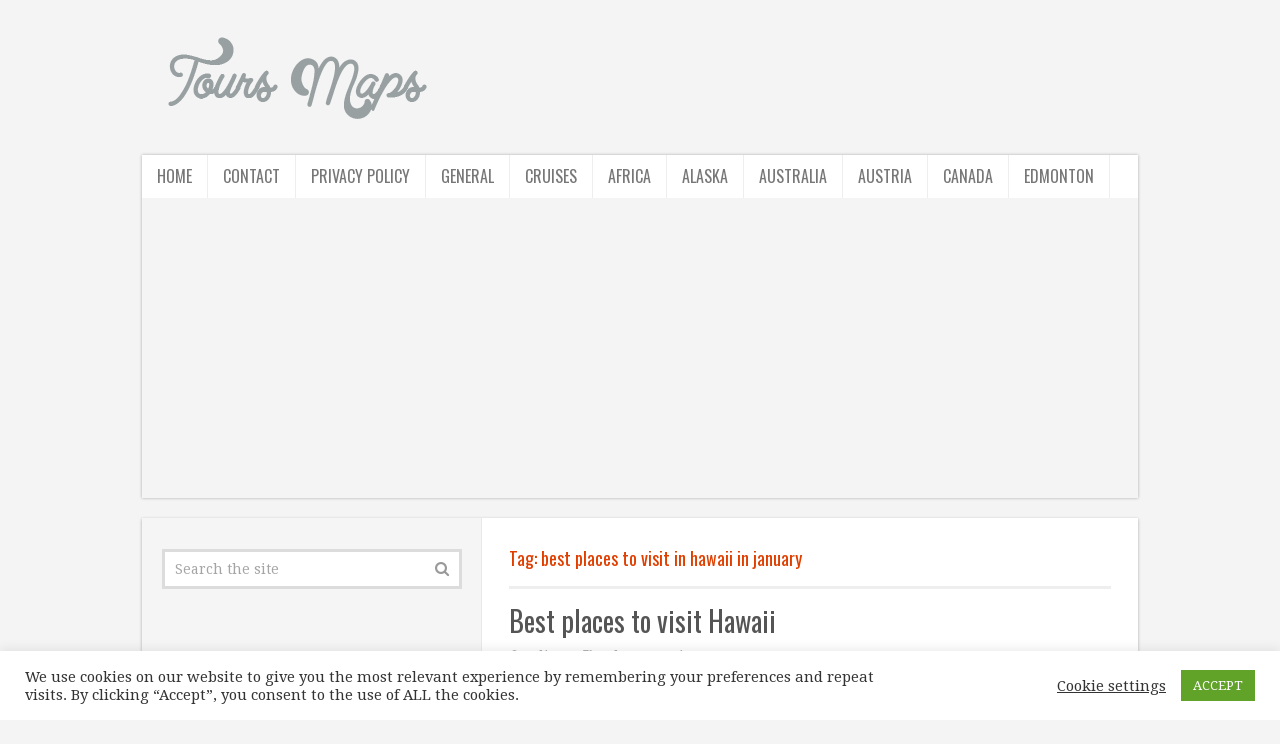

--- FILE ---
content_type: text/html; charset=UTF-8
request_url: http://toursmaps.com/tag/best-places-to-visit-in-hawaii-in-january
body_size: 14127
content:
<!DOCTYPE html>
<html class="no-js" lang="en-US">
<head itemscope itemtype="http://schema.org/WebSite">
<meta charset="UTF-8">
<!-- Always force latest IE rendering engine (even in intranet) & Chrome Frame -->
<!--[if IE ]>
<meta http-equiv="X-UA-Compatible" content="IE=edge,chrome=1">
<![endif]-->
<link rel="profile" href="http://gmpg.org/xfn/11" />
<meta name="viewport" content="width=device-width, initial-scale=1">
<meta name="apple-mobile-web-app-capable" content="yes">
<meta name="apple-mobile-web-app-status-bar-style" content="black">
<meta itemprop="name" content="ToursMaps.com ®" />
<meta itemprop="url" content="http://toursmaps.com" />
<link rel="pingback" href="http://toursmaps.com/xmlrpc.php" />
<meta name='robots' content='index, follow, max-image-preview:large, max-snippet:-1, max-video-preview:-1' />
<script type="text/javascript">document.documentElement.className = document.documentElement.className.replace( /\bno-js\b/,'js' );</script><meta property="og:title" content="ToursMaps.com ®"/>
<meta property="og:description" content=""/>
<meta property="og:image" content="http://toursmaps.com/wp-content/uploads/2016/07/maui_tropical_plantation-2.jpg"/>
<meta property="og:image:width" content="617"/>
<meta property="og:image:height" content="467"/>
<meta name="twitter:card" content="summary">
<meta name="twitter:title" content="ToursMaps.com ®"/>
<meta name="twitter:description" content=""/>
<meta name="twitter:image" content="http://toursmaps.com/wp-content/uploads/2016/07/maui_tropical_plantation-2.jpg"/>
<!-- This site is optimized with the Yoast SEO plugin v19.6 - https://yoast.com/wordpress/plugins/seo/ -->
<title>best places to visit in hawaii in january Archives - ToursMaps.com ®</title>
<link rel="canonical" href="http://toursmaps.com/tag/best-places-to-visit-in-hawaii-in-january" />
<meta property="og:locale" content="en_US" />
<meta property="og:type" content="article" />
<meta property="og:url" content="http://toursmaps.com/tag/best-places-to-visit-in-hawaii-in-january" />
<meta property="og:site_name" content="ToursMaps.com ®" />
<script type="application/ld+json" class="yoast-schema-graph">{"@context":"https://schema.org","@graph":[{"@type":"CollectionPage","@id":"http://toursmaps.com/tag/best-places-to-visit-in-hawaii-in-january","url":"http://toursmaps.com/tag/best-places-to-visit-in-hawaii-in-january","name":"best places to visit in hawaii in january Archives - ToursMaps.com ®","isPartOf":{"@id":"http://toursmaps.com/#website"},"primaryImageOfPage":{"@id":"http://toursmaps.com/tag/best-places-to-visit-in-hawaii-in-january#primaryimage"},"image":{"@id":"http://toursmaps.com/tag/best-places-to-visit-in-hawaii-in-january#primaryimage"},"thumbnailUrl":"http://toursmaps.com/wp-content/uploads/2016/07/maui_tropical_plantation-2.jpg","breadcrumb":{"@id":"http://toursmaps.com/tag/best-places-to-visit-in-hawaii-in-january#breadcrumb"},"inLanguage":"en-US"},{"@type":"ImageObject","inLanguage":"en-US","@id":"http://toursmaps.com/tag/best-places-to-visit-in-hawaii-in-january#primaryimage","url":"http://toursmaps.com/wp-content/uploads/2016/07/maui_tropical_plantation-2.jpg","contentUrl":"http://toursmaps.com/wp-content/uploads/2016/07/maui_tropical_plantation-2.jpg","width":617,"height":467,"caption":"What to visit in Maui | Best places to travel"},{"@type":"BreadcrumbList","@id":"http://toursmaps.com/tag/best-places-to-visit-in-hawaii-in-january#breadcrumb","itemListElement":[{"@type":"ListItem","position":1,"name":"Home","item":"http://toursmaps.com/"},{"@type":"ListItem","position":2,"name":"best places to visit in hawaii in january"}]},{"@type":"WebSite","@id":"http://toursmaps.com/#website","url":"http://toursmaps.com/","name":"ToursMaps.com ®","description":"","potentialAction":[{"@type":"SearchAction","target":{"@type":"EntryPoint","urlTemplate":"http://toursmaps.com/?s={search_term_string}"},"query-input":"required name=search_term_string"}],"inLanguage":"en-US"}]}</script>
<!-- / Yoast SEO plugin. -->
<link rel="alternate" type="application/rss+xml" title="ToursMaps.com ® &raquo; Feed" href="http://toursmaps.com/feed" />
<link rel="alternate" type="application/rss+xml" title="ToursMaps.com ® &raquo; Comments Feed" href="http://toursmaps.com/comments/feed" />
<link rel="alternate" type="application/rss+xml" title="ToursMaps.com ® &raquo; best places to visit in hawaii in january Tag Feed" href="http://toursmaps.com/tag/best-places-to-visit-in-hawaii-in-january/feed" />
<!-- <link rel='stylesheet' id='wp-block-library-css'  href='http://toursmaps.com/wp-includes/css/dist/block-library/style.min.css' type='text/css' media='all' /> -->
<link rel="stylesheet" type="text/css" href="//toursmaps.com/wp-content/cache/wpfc-minified/g58hge5v/6lbix.css" media="all"/>
<style id='global-styles-inline-css' type='text/css'>
body{--wp--preset--color--black: #000000;--wp--preset--color--cyan-bluish-gray: #abb8c3;--wp--preset--color--white: #ffffff;--wp--preset--color--pale-pink: #f78da7;--wp--preset--color--vivid-red: #cf2e2e;--wp--preset--color--luminous-vivid-orange: #ff6900;--wp--preset--color--luminous-vivid-amber: #fcb900;--wp--preset--color--light-green-cyan: #7bdcb5;--wp--preset--color--vivid-green-cyan: #00d084;--wp--preset--color--pale-cyan-blue: #8ed1fc;--wp--preset--color--vivid-cyan-blue: #0693e3;--wp--preset--color--vivid-purple: #9b51e0;--wp--preset--gradient--vivid-cyan-blue-to-vivid-purple: linear-gradient(135deg,rgba(6,147,227,1) 0%,rgb(155,81,224) 100%);--wp--preset--gradient--light-green-cyan-to-vivid-green-cyan: linear-gradient(135deg,rgb(122,220,180) 0%,rgb(0,208,130) 100%);--wp--preset--gradient--luminous-vivid-amber-to-luminous-vivid-orange: linear-gradient(135deg,rgba(252,185,0,1) 0%,rgba(255,105,0,1) 100%);--wp--preset--gradient--luminous-vivid-orange-to-vivid-red: linear-gradient(135deg,rgba(255,105,0,1) 0%,rgb(207,46,46) 100%);--wp--preset--gradient--very-light-gray-to-cyan-bluish-gray: linear-gradient(135deg,rgb(238,238,238) 0%,rgb(169,184,195) 100%);--wp--preset--gradient--cool-to-warm-spectrum: linear-gradient(135deg,rgb(74,234,220) 0%,rgb(151,120,209) 20%,rgb(207,42,186) 40%,rgb(238,44,130) 60%,rgb(251,105,98) 80%,rgb(254,248,76) 100%);--wp--preset--gradient--blush-light-purple: linear-gradient(135deg,rgb(255,206,236) 0%,rgb(152,150,240) 100%);--wp--preset--gradient--blush-bordeaux: linear-gradient(135deg,rgb(254,205,165) 0%,rgb(254,45,45) 50%,rgb(107,0,62) 100%);--wp--preset--gradient--luminous-dusk: linear-gradient(135deg,rgb(255,203,112) 0%,rgb(199,81,192) 50%,rgb(65,88,208) 100%);--wp--preset--gradient--pale-ocean: linear-gradient(135deg,rgb(255,245,203) 0%,rgb(182,227,212) 50%,rgb(51,167,181) 100%);--wp--preset--gradient--electric-grass: linear-gradient(135deg,rgb(202,248,128) 0%,rgb(113,206,126) 100%);--wp--preset--gradient--midnight: linear-gradient(135deg,rgb(2,3,129) 0%,rgb(40,116,252) 100%);--wp--preset--duotone--dark-grayscale: url('#wp-duotone-dark-grayscale');--wp--preset--duotone--grayscale: url('#wp-duotone-grayscale');--wp--preset--duotone--purple-yellow: url('#wp-duotone-purple-yellow');--wp--preset--duotone--blue-red: url('#wp-duotone-blue-red');--wp--preset--duotone--midnight: url('#wp-duotone-midnight');--wp--preset--duotone--magenta-yellow: url('#wp-duotone-magenta-yellow');--wp--preset--duotone--purple-green: url('#wp-duotone-purple-green');--wp--preset--duotone--blue-orange: url('#wp-duotone-blue-orange');--wp--preset--font-size--small: 13px;--wp--preset--font-size--medium: 20px;--wp--preset--font-size--large: 36px;--wp--preset--font-size--x-large: 42px;}.has-black-color{color: var(--wp--preset--color--black) !important;}.has-cyan-bluish-gray-color{color: var(--wp--preset--color--cyan-bluish-gray) !important;}.has-white-color{color: var(--wp--preset--color--white) !important;}.has-pale-pink-color{color: var(--wp--preset--color--pale-pink) !important;}.has-vivid-red-color{color: var(--wp--preset--color--vivid-red) !important;}.has-luminous-vivid-orange-color{color: var(--wp--preset--color--luminous-vivid-orange) !important;}.has-luminous-vivid-amber-color{color: var(--wp--preset--color--luminous-vivid-amber) !important;}.has-light-green-cyan-color{color: var(--wp--preset--color--light-green-cyan) !important;}.has-vivid-green-cyan-color{color: var(--wp--preset--color--vivid-green-cyan) !important;}.has-pale-cyan-blue-color{color: var(--wp--preset--color--pale-cyan-blue) !important;}.has-vivid-cyan-blue-color{color: var(--wp--preset--color--vivid-cyan-blue) !important;}.has-vivid-purple-color{color: var(--wp--preset--color--vivid-purple) !important;}.has-black-background-color{background-color: var(--wp--preset--color--black) !important;}.has-cyan-bluish-gray-background-color{background-color: var(--wp--preset--color--cyan-bluish-gray) !important;}.has-white-background-color{background-color: var(--wp--preset--color--white) !important;}.has-pale-pink-background-color{background-color: var(--wp--preset--color--pale-pink) !important;}.has-vivid-red-background-color{background-color: var(--wp--preset--color--vivid-red) !important;}.has-luminous-vivid-orange-background-color{background-color: var(--wp--preset--color--luminous-vivid-orange) !important;}.has-luminous-vivid-amber-background-color{background-color: var(--wp--preset--color--luminous-vivid-amber) !important;}.has-light-green-cyan-background-color{background-color: var(--wp--preset--color--light-green-cyan) !important;}.has-vivid-green-cyan-background-color{background-color: var(--wp--preset--color--vivid-green-cyan) !important;}.has-pale-cyan-blue-background-color{background-color: var(--wp--preset--color--pale-cyan-blue) !important;}.has-vivid-cyan-blue-background-color{background-color: var(--wp--preset--color--vivid-cyan-blue) !important;}.has-vivid-purple-background-color{background-color: var(--wp--preset--color--vivid-purple) !important;}.has-black-border-color{border-color: var(--wp--preset--color--black) !important;}.has-cyan-bluish-gray-border-color{border-color: var(--wp--preset--color--cyan-bluish-gray) !important;}.has-white-border-color{border-color: var(--wp--preset--color--white) !important;}.has-pale-pink-border-color{border-color: var(--wp--preset--color--pale-pink) !important;}.has-vivid-red-border-color{border-color: var(--wp--preset--color--vivid-red) !important;}.has-luminous-vivid-orange-border-color{border-color: var(--wp--preset--color--luminous-vivid-orange) !important;}.has-luminous-vivid-amber-border-color{border-color: var(--wp--preset--color--luminous-vivid-amber) !important;}.has-light-green-cyan-border-color{border-color: var(--wp--preset--color--light-green-cyan) !important;}.has-vivid-green-cyan-border-color{border-color: var(--wp--preset--color--vivid-green-cyan) !important;}.has-pale-cyan-blue-border-color{border-color: var(--wp--preset--color--pale-cyan-blue) !important;}.has-vivid-cyan-blue-border-color{border-color: var(--wp--preset--color--vivid-cyan-blue) !important;}.has-vivid-purple-border-color{border-color: var(--wp--preset--color--vivid-purple) !important;}.has-vivid-cyan-blue-to-vivid-purple-gradient-background{background: var(--wp--preset--gradient--vivid-cyan-blue-to-vivid-purple) !important;}.has-light-green-cyan-to-vivid-green-cyan-gradient-background{background: var(--wp--preset--gradient--light-green-cyan-to-vivid-green-cyan) !important;}.has-luminous-vivid-amber-to-luminous-vivid-orange-gradient-background{background: var(--wp--preset--gradient--luminous-vivid-amber-to-luminous-vivid-orange) !important;}.has-luminous-vivid-orange-to-vivid-red-gradient-background{background: var(--wp--preset--gradient--luminous-vivid-orange-to-vivid-red) !important;}.has-very-light-gray-to-cyan-bluish-gray-gradient-background{background: var(--wp--preset--gradient--very-light-gray-to-cyan-bluish-gray) !important;}.has-cool-to-warm-spectrum-gradient-background{background: var(--wp--preset--gradient--cool-to-warm-spectrum) !important;}.has-blush-light-purple-gradient-background{background: var(--wp--preset--gradient--blush-light-purple) !important;}.has-blush-bordeaux-gradient-background{background: var(--wp--preset--gradient--blush-bordeaux) !important;}.has-luminous-dusk-gradient-background{background: var(--wp--preset--gradient--luminous-dusk) !important;}.has-pale-ocean-gradient-background{background: var(--wp--preset--gradient--pale-ocean) !important;}.has-electric-grass-gradient-background{background: var(--wp--preset--gradient--electric-grass) !important;}.has-midnight-gradient-background{background: var(--wp--preset--gradient--midnight) !important;}.has-small-font-size{font-size: var(--wp--preset--font-size--small) !important;}.has-medium-font-size{font-size: var(--wp--preset--font-size--medium) !important;}.has-large-font-size{font-size: var(--wp--preset--font-size--large) !important;}.has-x-large-font-size{font-size: var(--wp--preset--font-size--x-large) !important;}
</style>
<!-- <link rel='stylesheet' id='think-button-style-css'  href='http://toursmaps.com/wp-content/plugins/contact-form-email/css/button.css' type='text/css' media='all' /> -->
<!-- <link rel='stylesheet' id='cookie-law-info-css'  href='http://toursmaps.com/wp-content/plugins/cookie-law-info/public/css/cookie-law-info-public.css' type='text/css' media='all' /> -->
<!-- <link rel='stylesheet' id='cookie-law-info-gdpr-css'  href='http://toursmaps.com/wp-content/plugins/cookie-law-info/public/css/cookie-law-info-gdpr.css' type='text/css' media='all' /> -->
<!-- <link rel='stylesheet' id='math-captcha-frontend-css'  href='http://toursmaps.com/wp-content/plugins/wp-math-captcha/css/frontend.css' type='text/css' media='all' /> -->
<!-- <link rel='stylesheet' id='ppress-frontend-css'  href='http://toursmaps.com/wp-content/plugins/wp-user-avatar/assets/css/frontend.min.css' type='text/css' media='all' /> -->
<!-- <link rel='stylesheet' id='ppress-flatpickr-css'  href='http://toursmaps.com/wp-content/plugins/wp-user-avatar/assets/flatpickr/flatpickr.min.css' type='text/css' media='all' /> -->
<!-- <link rel='stylesheet' id='ppress-select2-css'  href='http://toursmaps.com/wp-content/plugins/wp-user-avatar/assets/select2/select2.min.css' type='text/css' media='all' /> -->
<!-- <link rel='stylesheet' id='ez-icomoon-css'  href='http://toursmaps.com/wp-content/plugins/easy-table-of-contents/vendor/icomoon/style.min.css' type='text/css' media='all' /> -->
<!-- <link rel='stylesheet' id='ez-toc-css'  href='http://toursmaps.com/wp-content/plugins/easy-table-of-contents/assets/css/screen.min.css' type='text/css' media='all' /> -->
<link rel="stylesheet" type="text/css" href="//toursmaps.com/wp-content/cache/wpfc-minified/f3hn42gq/6lbja.css" media="all"/>
<style id='ez-toc-inline-css' type='text/css'>
div#ez-toc-container p.ez-toc-title {font-size: 120%;}div#ez-toc-container p.ez-toc-title {font-weight: 500;}div#ez-toc-container ul li {font-size: 95%;}div#ez-toc-container nav ul ul li ul li {font-size: %!important;}
</style>
<!-- <link rel='stylesheet' id='tablepress-default-css'  href='http://toursmaps.com/wp-content/plugins/tablepress/css/default.min.css' type='text/css' media='all' /> -->
<!-- <link rel='stylesheet' id='truepixel-stylesheet-css'  href='http://toursmaps.com/wp-content/themes/mts_truepixel/style.css' type='text/css' media='all' /> -->
<link rel="stylesheet" type="text/css" href="//toursmaps.com/wp-content/cache/wpfc-minified/du5fpe81/6lbja.css" media="all"/>
<style id='truepixel-stylesheet-inline-css' type='text/css'>
body {background-color:#f4f4f4;background-image:url(http://toursmaps.com/wp-content/themes/mts_truepixel/images/nobg.png);}
.pace .pace-progress, #mobile-menu-wrapper ul li a:hover, .ball-pulse > div { background: #00a8fc; }
.postauthor h5, .copyrights a, .single_post a, .textwidget a, #logo a, .pnavigation2 a, #sidebar a:hover, .copyrights a:hover, #site-footer .widget li a:hover, .related-posts a:hover, .reply a, .title a:hover, .post-info a:hover, .comm, #tabber .inside li a:hover, .readMore a, .readMore a:hover, .fn a, a, a:hover, .sidebar.c-4-12 #wp-calendar a, .latestPost .title a:hover, .owl-prev, .owl-next, .pagination a, .page-numbers { color:#00a8fc; }	
a#pull, #commentform input#submit, .contactform #submit, #move-to-top, #move-to-top:hover, #primary-navigation .navigation ul li:hover > a, #secondary-navigation .navigation ul li:hover > a, .pagination a:hover, .current.page-numbers, .currenttext, .pagination a:hover, .single .pagination a:hover .currenttext, .page-numbers.current, #tabber ul.tabs li a.selected, .pagination .nav-previous a, .pagination .nav-next a, .tagcloud a, .tagcloud a:hover, .widget .wpt_widget_content #tags-tab-content ul li a, .navigation ul .sfHover a, .wpt_widget_content .tab_title.selected a, .mts-subscribe input[type='submit'], #cancel-comment-reply-link, #load-posts a, .widget .wp_review_tab_widget_content .tab_title.selected a, .latestPost-review-wrapper, #wpmm-megamenu .review-total-only, .contact-form input[type='submit'], .widget .wpt_widget_content .tab_title.selected a, .latestPost .review-type-circle.review-total-only, .latestPost .review-type-circle.wp-review-show-total, .woocommerce a.button, .woocommerce-page a.button, .woocommerce button.button, .woocommerce-page button.button, .woocommerce input.button, .woocommerce-page input.button, .woocommerce #respond input#submit, .woocommerce-page #respond input#submit, .woocommerce #content input.button, .woocommerce-page #content input.button, .woocommerce nav.woocommerce-pagination ul li a, .woocommerce-page nav.woocommerce-pagination ul li a, .woocommerce #content nav.woocommerce-pagination ul li a, .woocommerce-page #content nav.woocommerce-pagination ul li a, .woocommerce .bypostauthor:after, #searchsubmit, .woocommerce nav.woocommerce-pagination ul li span.current, .woocommerce-page nav.woocommerce-pagination ul li span.current, .woocommerce #content nav.woocommerce-pagination ul li span.current, .woocommerce-page #content nav.woocommerce-pagination ul li span.current, .woocommerce nav.woocommerce-pagination ul li a:hover, .woocommerce-page nav.woocommerce-pagination ul li a:hover, .woocommerce #content nav.woocommerce-pagination ul li a:hover, .woocommerce-page #content nav.woocommerce-pagination ul li a:hover, .woocommerce nav.woocommerce-pagination ul li a:focus, .woocommerce-page nav.woocommerce-pagination ul li a:focus, .woocommerce #content nav.woocommerce-pagination ul li a:focus, .woocommerce-page #content nav.woocommerce-pagination ul li a:focus, .woocommerce a.button, .woocommerce-page a.button, .woocommerce button.button, .woocommerce-page button.button, .woocommerce input.button, .woocommerce-page input.button, .woocommerce #respond input#submit, .woocommerce-page #respond input#submit, .woocommerce #content input.button, .woocommerce-page #content input.button { background-color:#00a8fc; color: #fff!important; }
#primary-navigation .navigation ul .current-menu-item > a, #secondary-navigation .navigation ul .current-menu-item > a { background-color:#00a8fc !important; color: #fff!important; }
#primary-navigation, #primary-navigation .navigation ul ul li{ background-color:#dddddd}
.copyrights { border-color:#00a8fc; background-color: #96a1aa}
.article { float: right;} .rtl .article { float: left;}
.sidebar.c-4-12 { float: left; border-right: 1px solid #E8E8E8; border-left: 0; } .rtl .sidebar.c-4-12 { float: right; border-left: 1px solid #E8E8E8; border-right: 0; } .article:after { left: -1px; right: auto; } .rtl .article:after { right: -1px; left: auto; }
.bypostauthor { background: #FAFAFA; }
.bypostauthor:after { content: "Author"; position: absolute; right: -1px; top: -1px; padding: 1px 10px; background: #818181; color: #FFF; } .rtl .bypostauthor:after {right: auto; left: -1px;}
</style>
<!-- <link rel='stylesheet' id='fontawesome-css'  href='http://toursmaps.com/wp-content/themes/mts_truepixel/css/font-awesome.min.css' type='text/css' media='all' /> -->
<!-- <link rel='stylesheet' id='responsive-css'  href='http://toursmaps.com/wp-content/themes/mts_truepixel/css/responsive.css' type='text/css' media='all' /> -->
<link rel="stylesheet" type="text/css" href="//toursmaps.com/wp-content/cache/wpfc-minified/1pb4abj8/6lbix.css" media="all"/>
<script src='//toursmaps.com/wp-content/cache/wpfc-minified/6wx9r3mw/6lbj8.js' type="text/javascript"></script>
<!-- <script type='text/javascript' src='http://toursmaps.com/wp-includes/js/jquery/jquery.min.js' id='jquery-core-js'></script> -->
<!-- <script type='text/javascript' src='http://toursmaps.com/wp-includes/js/jquery/jquery-migrate.min.js' id='jquery-migrate-js'></script> -->
<script type='text/javascript' id='cookie-law-info-js-extra'>
/* <![CDATA[ */
var Cli_Data = {"nn_cookie_ids":[],"cookielist":[],"non_necessary_cookies":[],"ccpaEnabled":"","ccpaRegionBased":"","ccpaBarEnabled":"","strictlyEnabled":["necessary","obligatoire"],"ccpaType":"gdpr","js_blocking":"1","custom_integration":"","triggerDomRefresh":"","secure_cookies":""};
var cli_cookiebar_settings = {"animate_speed_hide":"500","animate_speed_show":"500","background":"#FFF","border":"#b1a6a6c2","border_on":"","button_1_button_colour":"#61a229","button_1_button_hover":"#4e8221","button_1_link_colour":"#fff","button_1_as_button":"1","button_1_new_win":"","button_2_button_colour":"#333","button_2_button_hover":"#292929","button_2_link_colour":"#444","button_2_as_button":"","button_2_hidebar":"","button_3_button_colour":"#3566bb","button_3_button_hover":"#2a5296","button_3_link_colour":"#fff","button_3_as_button":"1","button_3_new_win":"","button_4_button_colour":"#000","button_4_button_hover":"#000000","button_4_link_colour":"#333333","button_4_as_button":"","button_7_button_colour":"#61a229","button_7_button_hover":"#4e8221","button_7_link_colour":"#fff","button_7_as_button":"1","button_7_new_win":"","font_family":"inherit","header_fix":"","notify_animate_hide":"1","notify_animate_show":"","notify_div_id":"#cookie-law-info-bar","notify_position_horizontal":"right","notify_position_vertical":"bottom","scroll_close":"1","scroll_close_reload":"","accept_close_reload":"","reject_close_reload":"","showagain_tab":"","showagain_background":"#fff","showagain_border":"#000","showagain_div_id":"#cookie-law-info-again","showagain_x_position":"100px","text":"#333333","show_once_yn":"1","show_once":"10000","logging_on":"","as_popup":"","popup_overlay":"1","bar_heading_text":"","cookie_bar_as":"banner","popup_showagain_position":"bottom-right","widget_position":"left"};
var log_object = {"ajax_url":"http:\/\/toursmaps.com\/wp-admin\/admin-ajax.php"};
/* ]]> */
</script>
<script src='//toursmaps.com/wp-content/cache/wpfc-minified/k12ovpts/6lbj8.js' type="text/javascript"></script>
<!-- <script type='text/javascript' src='http://toursmaps.com/wp-content/plugins/cookie-law-info/public/js/cookie-law-info-public.js' id='cookie-law-info-js'></script> -->
<!-- <script type='text/javascript' src='http://toursmaps.com/wp-content/plugins/wp-user-avatar/assets/flatpickr/flatpickr.min.js' id='ppress-flatpickr-js'></script> -->
<!-- <script type='text/javascript' src='http://toursmaps.com/wp-content/plugins/wp-user-avatar/assets/select2/select2.min.js' id='ppress-select2-js'></script> -->
<script type='text/javascript' id='customscript-js-extra'>
/* <![CDATA[ */
var mts_customscript = {"responsive":"1","nav_menu":"secondary-menu"};
/* ]]> */
</script>
<script src='//toursmaps.com/wp-content/cache/wpfc-minified/q2yhn6d/6lbj8.js' type="text/javascript"></script>
<!-- <script type='text/javascript' async="async" src='http://toursmaps.com/wp-content/themes/mts_truepixel/js/customscript.js' id='customscript-js'></script> -->
<link rel="https://api.w.org/" href="http://toursmaps.com/wp-json/" /><link rel="alternate" type="application/json" href="http://toursmaps.com/wp-json/wp/v2/tags/4136" /><link rel="EditURI" type="application/rsd+xml" title="RSD" href="http://toursmaps.com/xmlrpc.php?rsd" />
<link rel="wlwmanifest" type="application/wlwmanifest+xml" href="http://toursmaps.com/wp-includes/wlwmanifest.xml" /> 
<meta name="generator" content="WordPress 6.0.9" />
<link href="//fonts.googleapis.com/css?family=Droid+Serif:normal|Oswald:normal&amp;subset=cyrillic" rel="stylesheet" type="text/css">
<style type="text/css">
body { font-family: 'Droid Serif'; font-weight: normal; font-size: 14px; color: #777777; }
#primary-navigation .navigation ul li a { font-family: 'Oswald'; font-weight: normal; font-size: 16px; color: #ffffff; }
.menu li, .menu li a { font-family: 'Oswald'; font-weight: normal; font-size: 16px; color: #777777; }
#logo.text-logo a { font-family: 'Oswald'; font-weight: normal; font-size: 34px; color: #aaaaaa; }
.latestPost .title a { font-family: 'Oswald'; font-weight: normal; font-size: 28px; color: #555555; }
.single-title { font-family: 'Oswald'; font-weight: normal; font-size: 28px; color: #555555; }
.widget .widget-title { font-family: 'Oswald'; font-weight: normal; font-size: 20px; color: #555555; }
#sidebar .widget { font-family: 'Droid Serif'; font-weight: normal; font-size: 14px; color: #777777; }
.footer-widgets { font-family: 'Droid Serif'; font-weight: normal; font-size: 14px; color: #777777; }
h1 { font-family: 'Oswald'; font-weight: normal; font-size: 30px; color: #e03f00; }
h2 { font-family: 'Oswald'; font-weight: normal; font-size: 26px; color: #e03f00; }
h3 { font-family: 'Oswald'; font-weight: normal; font-size: 22px; color: #e03f00; }
h4 { font-family: 'Oswald'; font-weight: normal; font-size: 20px; color: #e03f00; }
h5 { font-family: 'Oswald'; font-weight: normal; font-size: 18px; color: #e03f00; }
h6 { font-family: 'Oswald'; font-weight: normal; font-size: 16px; color: #e03f00; }
</style>
<style type="text/css">.recentcomments a{display:inline !important;padding:0 !important;margin:0 !important;}</style></head>
<body id="blog" class="archive tag tag-best-places-to-visit-in-hawaii-in-january tag-4136 main" itemscope itemtype="http://schema.org/WebPage"> 
<header id="site-header" role="banner" itemscope itemtype="http://schema.org/WPHeader">
<div class="container">
<div id="header">
<div class="logo-wrap">
<h2 id="logo" class="image-logo" itemprop="headline">
<a href="http://toursmaps.com"><img src="http://toursmaps.com/wp-content/uploads/2017/05/logo-1.png" alt="ToursMaps.com ®"></a>
</h2><!-- END #logo -->
</div>
<div id="secondary-navigation" class="secondary-navigation" role="navigation" itemscope itemtype="http://schema.org/SiteNavigationElement">
<a href="#" id="pull" class="toggle-mobile-menu">Menu</a>
<nav id="navigation" class="navigation clearfix">
<ul id="menu-new" class="menu clearfix"><li id="menu-item-265450" class="menu-item menu-item-type-custom menu-item-object-custom menu-item-home menu-item-265450"><a href="http://toursmaps.com/">Home</a></li>
<li id="menu-item-265451" class="menu-item menu-item-type-post_type menu-item-object-page menu-item-265451"><a href="http://toursmaps.com/contact">Contact</a></li>
<li id="menu-item-265452" class="menu-item menu-item-type-post_type menu-item-object-page menu-item-265452"><a href="http://toursmaps.com/privacy-policy">Privacy Policy</a></li>
<li id="menu-item-265460" class="menu-item menu-item-type-taxonomy menu-item-object-category menu-item-265460"><a href="http://toursmaps.com/cat/general">General</a></li>
<li id="menu-item-265459" class="menu-item menu-item-type-taxonomy menu-item-object-category menu-item-265459"><a href="http://toursmaps.com/cat/cruises">Cruises</a></li>
<li id="menu-item-265453" class="menu-item menu-item-type-taxonomy menu-item-object-category menu-item-265453"><a href="http://toursmaps.com/cat/africa">Africa</a></li>
<li id="menu-item-265454" class="menu-item menu-item-type-taxonomy menu-item-object-category menu-item-265454"><a href="http://toursmaps.com/cat/alaska">Alaska</a></li>
<li id="menu-item-265455" class="menu-item menu-item-type-taxonomy menu-item-object-category menu-item-265455"><a href="http://toursmaps.com/cat/australia">Australia</a></li>
<li id="menu-item-265456" class="menu-item menu-item-type-taxonomy menu-item-object-category menu-item-265456"><a href="http://toursmaps.com/cat/austria">Austria</a></li>
<li id="menu-item-265457" class="menu-item menu-item-type-taxonomy menu-item-object-category menu-item-265457"><a href="http://toursmaps.com/cat/canada">Canada</a></li>
<li id="menu-item-265458" class="menu-item menu-item-type-taxonomy menu-item-object-category menu-item-265458"><a href="http://toursmaps.com/cat/canada/edmonton">Edmonton</a></li>
</ul>															</nav>
<nav class="navigation mobile-only clearfix mobile-menu-wrapper">
<ul id="menu-new-1" class="menu clearfix"><li class="menu-item menu-item-type-custom menu-item-object-custom menu-item-home menu-item-265450"><a href="http://toursmaps.com/">Home</a></li>
<li class="menu-item menu-item-type-post_type menu-item-object-page menu-item-265451"><a href="http://toursmaps.com/contact">Contact</a></li>
<li class="menu-item menu-item-type-post_type menu-item-object-page menu-item-265452"><a href="http://toursmaps.com/privacy-policy">Privacy Policy</a></li>
<li class="menu-item menu-item-type-taxonomy menu-item-object-category menu-item-265460"><a href="http://toursmaps.com/cat/general">General</a></li>
<li class="menu-item menu-item-type-taxonomy menu-item-object-category menu-item-265459"><a href="http://toursmaps.com/cat/cruises">Cruises</a></li>
<li class="menu-item menu-item-type-taxonomy menu-item-object-category menu-item-265453"><a href="http://toursmaps.com/cat/africa">Africa</a></li>
<li class="menu-item menu-item-type-taxonomy menu-item-object-category menu-item-265454"><a href="http://toursmaps.com/cat/alaska">Alaska</a></li>
<li class="menu-item menu-item-type-taxonomy menu-item-object-category menu-item-265455"><a href="http://toursmaps.com/cat/australia">Australia</a></li>
<li class="menu-item menu-item-type-taxonomy menu-item-object-category menu-item-265456"><a href="http://toursmaps.com/cat/austria">Austria</a></li>
<li class="menu-item menu-item-type-taxonomy menu-item-object-category menu-item-265457"><a href="http://toursmaps.com/cat/canada">Canada</a></li>
<li class="menu-item menu-item-type-taxonomy menu-item-object-category menu-item-265458"><a href="http://toursmaps.com/cat/canada/edmonton">Edmonton</a></li>
</ul>							</nav>
<div style="margin-bottom:20px;margin-top:20px;">
<script async src="//pagead2.googlesyndication.com/pagead/js/adsbygoogle.js"></script>
<!-- Mobtext -->
<ins class="adsbygoogle"
style="display:block"
data-ad-client="ca-pub-7259534949550081"
data-ad-slot="3200937123"
data-ad-format="link"></ins>
<script>
(adsbygoogle = window.adsbygoogle || []).push({});
</script>
</div>						</div>
</div><!--#header-->
</div><!--.container-->
</header>      
<div class="main-container"><div id="page" class="clearfix">
<div class="article">
<div id="content_box">
<h1 class="postsby">
<span>Tag: <span>best places to visit in hawaii in january</span></span>
</h1>
<article class="latestPost excerpt  ">
<header>
<h2 class="title front-view-title"><a href="http://toursmaps.com/best-places-visit-hawaii.html" title="Best places to visit Hawaii">Best places to visit Hawaii</a></h2>
<div class="post-info">
<span class="theauthor"><i class="fa fa-user"></i> <span><a href="http://toursmaps.com/author/editor" title="Posts by editor" rel="author">editor</a></span></span>
<span class="thecategory"><i class="fa fa-tags"></i> <a href="http://toursmaps.com/cat/blog" title="View all posts in Blog">Blog</a>, <a href="http://toursmaps.com/cat/vacations" title="View all posts in Vacations">Vacations</a></span>
<span class="thecomment"><i class="fa fa-comments"></i> <a href="http://toursmaps.com/best-places-visit-hawaii.html#respond" itemprop="interactionCount">No Comments</a></span>
</div>
</header>
<a href="http://toursmaps.com/best-places-visit-hawaii.html" title="Best places to visit Hawaii" class="post-image post-image-left">
<div class="featured-thumbnail"><img width="617" height="467" src="http://toursmaps.com/wp-content/uploads/2016/07/maui_tropical_plantation-2.jpg" class="attachment-truepixel-featured size-truepixel-featured wp-post-image" alt="" title="" srcset="http://toursmaps.com/wp-content/uploads/2016/07/maui_tropical_plantation-2.jpg 617w, http://toursmaps.com/wp-content/uploads/2016/07/maui_tropical_plantation-2-300x227.jpg 300w" sizes="(max-width: 617px) 100vw, 617px" /></div>    		</a>
<div class="front-view-content">
Although the first tools were imported, there soon emerged local Country tool making carried out by farmers themselves or by blacksmiths. Best places to visit Hawaii Some smiths in&nbsp;&hellip;	</div>
<div class="readMore">
<a href="http://toursmaps.com/best-places-visit-hawaii.html" title="Best places to visit Hawaii">
Read More...            </a>
</div>
</article><!--.post excerpt-->
<article class="latestPost excerpt  ">
<header>
<h2 class="title front-view-title"><a href="http://toursmaps.com/hawaii-best-places-to-visit.html" title="Hawaii best places to visit">Hawaii best places to visit</a></h2>
<div class="post-info">
<span class="theauthor"><i class="fa fa-user"></i> <span><a href="http://toursmaps.com/author/editor" title="Posts by editor" rel="author">editor</a></span></span>
<span class="thecategory"><i class="fa fa-tags"></i> <a href="http://toursmaps.com/cat/blog" title="View all posts in Blog">Blog</a>, <a href="http://toursmaps.com/cat/vacations" title="View all posts in Vacations">Vacations</a></span>
<span class="thecomment"><i class="fa fa-comments"></i> <a href="http://toursmaps.com/hawaii-best-places-to-visit.html#respond" itemprop="interactionCount">No Comments</a></span>
</div>
</header>
<a href="http://toursmaps.com/hawaii-best-places-to-visit.html" title="Hawaii best places to visit" class="post-image post-image-left">
<div class="featured-thumbnail"><img width="617" height="416" src="http://toursmaps.com/wp-content/uploads/2016/08/rainbow-falls5.png" class="attachment-truepixel-featured size-truepixel-featured wp-post-image" alt="" loading="lazy" title="" srcset="http://toursmaps.com/wp-content/uploads/2016/08/rainbow-falls5.png 617w, http://toursmaps.com/wp-content/uploads/2016/08/rainbow-falls5-300x202.png 300w" sizes="(max-width: 617px) 100vw, 617px" /></div>    		</a>
<div class="front-view-content">
In the weeks following the quake, media coverage all but Hawaii best places to visit vanished. (In contrast, many months after the Haitian disaster, it remained a focus of&nbsp;&hellip;	</div>
<div class="readMore">
<a href="http://toursmaps.com/hawaii-best-places-to-visit.html" title="Hawaii best places to visit">
Read More...            </a>
</div>
</article><!--.post excerpt-->
<div class="pagination pagination-previous-next">
<ul>
<li class="nav-previous"></li>
<li class="nav-next"></li>
</ul>
</div>
<div style="margin-top:25px;margin-buttom: 30px;clear:both;">
<script async src="//pagead2.googlesyndication.com/pagead/js/adsbygoogle.js"></script>
<!-- Mobtext -->
<ins class="adsbygoogle"
style="display:block"
data-ad-client="ca-pub-7259534949550081"
data-ad-slot="3200937123"
data-ad-format="link"></ins>
<script>
(adsbygoogle = window.adsbygoogle || []).push({});
</script>
</div>
</div>
</div>
<aside id="sidebar" class="sidebar c-4-12" role="complementary" itemscope itemtype="http://schema.org/WPSideBar">
<div id="search-2" class="widget widget_search"><form method="get" id="searchform" class="search-form" action="http://toursmaps.com" _lpchecked="1">
<fieldset>
<input type="text" name="s" id="s" value="" placeholder="Search the site"  />
<button id="search-image" class="sbutton" type="submit" value="">
<i class="fa fa-search"></i>
</button>
</fieldset>
</form></div><div id="text-2" class="widget widget_text">			<div class="textwidget"><script async src="//pagead2.googlesyndication.com/pagead/js/adsbygoogle.js"></script>
<!-- 600 -->
<ins class="adsbygoogle"
style="display:inline-block;width:300px;height:600px"
data-ad-client="ca-pub-7259534949550081"
data-ad-slot="5240990654"></ins>
<script>
(adsbygoogle = window.adsbygoogle || []).push({});
</script></div>
</div><div id="mts_recent_posts_widget-2" class="widget widget_mts_recent_posts_widget horizontal-small"><h3 class="widget-title">Recent Posts</h3><ul class="advanced-recent-posts">			<li class="post-box horizontal-small horizontal-container no-thumb"><div class="horizontal-container-inner">								<div class="post-data">
<div class="post-data-container">
<div class="post-title">
<a href="http://toursmaps.com/star-clippers-cruises-travel-guide.html" title="STAR CLIPPERS CRUISES TRAVEL GUIDE">STAR CLIPPERS CRUISES TRAVEL GUIDE</a>
</div>
<div class="post-info">
<span class="thetime updated">August 5, 2018</span>
&#8226;
<span class="thecomment">No Comment</span>
</div> <!--.post-info-->
</div>
</div>
</div></li>					<li class="post-box horizontal-small horizontal-container no-thumb"><div class="horizontal-container-inner">								<div class="post-data">
<div class="post-data-container">
<div class="post-title">
<a href="http://toursmaps.com/city-hall-darling-street-cape-town.html" title="CITY HALL Darling Street Cape Town">CITY HALL Darling Street Cape Town</a>
</div>
<div class="post-info">
<span class="thetime updated">December 7, 2017</span>
&#8226;
<span class="thecomment">No Comment</span>
</div> <!--.post-info-->
</div>
</div>
</div></li>					<li class="post-box horizontal-small horizontal-container no-thumb"><div class="horizontal-container-inner">								<div class="post-data">
<div class="post-data-container">
<div class="post-title">
<a href="http://toursmaps.com/nederlandse-gereformeerde-kerk-tafelberg-buitenkant-street-cape-town.html" title="NEDERLANDSE GEREFORMEERDE KERK TAFELBERG Buitenkant Street Cape Town">NEDERLANDSE GEREFORMEERDE KERK TAFELBERG Buitenkant Street Cape&nbsp;&hellip;</a>
</div>
<div class="post-info">
<span class="thetime updated">December 2, 2017</span>
&#8226;
<span class="thecomment">No Comment</span>
</div> <!--.post-info-->
</div>
</div>
</div></li>					<li class="post-box horizontal-small horizontal-container no-thumb"><div class="horizontal-container-inner">								<div class="post-data">
<div class="post-data-container">
<div class="post-title">
<a href="http://toursmaps.com/mount-nelson-hotel-orange-street-gardens-cape-town.html" title="MOUNT NELSON HOTEL Orange Street, Gardens Cape Town">MOUNT NELSON HOTEL Orange Street, Gardens Cape&nbsp;&hellip;</a>
</div>
<div class="post-info">
<span class="thetime updated">November 20, 2017</span>
&#8226;
<span class="thecomment">No Comment</span>
</div> <!--.post-info-->
</div>
</div>
</div></li>					<li class="post-box horizontal-small horizontal-container no-thumb"><div class="horizontal-container-inner">								<div class="post-data">
<div class="post-data-container">
<div class="post-title">
<a href="http://toursmaps.com/jamaica-cruises.html" title="JAMAICA CRUISES">JAMAICA CRUISES</a>
</div>
<div class="post-info">
<span class="thetime updated">April 5, 2017</span>
&#8226;
<span class="thecomment">No Comment</span>
</div> <!--.post-info-->
</div>
</div>
</div></li>					<li class="post-box horizontal-small horizontal-container no-thumb"><div class="horizontal-container-inner">								<div class="post-data">
<div class="post-data-container">
<div class="post-title">
<a href="http://toursmaps.com/norwegian-cruise-line-cruises-travel-guide.html" title="NORWEGIAN CRUISE LINE CRUISES TRAVEL GUIDE">NORWEGIAN CRUISE LINE CRUISES TRAVEL GUIDE</a>
</div>
<div class="post-info">
<span class="thetime updated">April 5, 2017</span>
&#8226;
<span class="thecomment">No Comment</span>
</div> <!--.post-info-->
</div>
</div>
</div></li>					<li class="post-box horizontal-small horizontal-container no-thumb"><div class="horizontal-container-inner">								<div class="post-data">
<div class="post-data-container">
<div class="post-title">
<a href="http://toursmaps.com/vantage-deluxe-world-cruises-travel-guide.html" title="VANTAGE DELUXE WORLD CRUISES TRAVEL GUIDE">VANTAGE DELUXE WORLD CRUISES TRAVEL GUIDE</a>
</div>
<div class="post-info">
<span class="thetime updated">April 4, 2017</span>
&#8226;
<span class="thecomment">No Comment</span>
</div> <!--.post-info-->
</div>
</div>
</div></li>					<li class="post-box horizontal-small horizontal-container no-thumb"><div class="horizontal-container-inner">								<div class="post-data">
<div class="post-data-container">
<div class="post-title">
<a href="http://toursmaps.com/costa-cruises-2.html" title="COSTA CRUISES">COSTA CRUISES</a>
</div>
<div class="post-info">
<span class="thetime updated">April 4, 2017</span>
&#8226;
<span class="thecomment">No Comment</span>
</div> <!--.post-info-->
</div>
</div>
</div></li>					<li class="post-box horizontal-small horizontal-container no-thumb"><div class="horizontal-container-inner">								<div class="post-data">
<div class="post-data-container">
<div class="post-title">
<a href="http://toursmaps.com/alaska-cruises.html" title="ALASKA CRUISES">ALASKA CRUISES</a>
</div>
<div class="post-info">
<span class="thetime updated">April 4, 2017</span>
&#8226;
<span class="thecomment">No Comment</span>
</div> <!--.post-info-->
</div>
</div>
</div></li>					<li class="post-box horizontal-small horizontal-container no-thumb"><div class="horizontal-container-inner">								<div class="post-data">
<div class="post-data-container">
<div class="post-title">
<a href="http://toursmaps.com/holland-america-line-cruises-travel-guide.html" title="HOLLAND AMERICA LINE CRUISES TRAVEL GUIDE">HOLLAND AMERICA LINE CRUISES TRAVEL GUIDE</a>
</div>
<div class="post-info">
<span class="thetime updated">April 3, 2017</span>
&#8226;
<span class="thecomment">No Comment</span>
</div> <!--.post-info-->
</div>
</div>
</div></li>					<li class="post-box horizontal-small horizontal-container no-thumb"><div class="horizontal-container-inner">								<div class="post-data">
<div class="post-data-container">
<div class="post-title">
<a href="http://toursmaps.com/what-entertainment-does-the-cruise-ship-offer-at-night.html" title="What Entertainment Does the Cruise Ship Offer at Night?">What Entertainment Does the Cruise Ship Offer&nbsp;&hellip;</a>
</div>
<div class="post-info">
<span class="thetime updated">April 3, 2017</span>
&#8226;
<span class="thecomment">No Comment</span>
</div> <!--.post-info-->
</div>
</div>
</div></li>					<li class="post-box horizontal-small horizontal-container no-thumb"><div class="horizontal-container-inner">								<div class="post-data">
<div class="post-data-container">
<div class="post-title">
<a href="http://toursmaps.com/carnival-cruise-lines.html" title="CARNIVAL CRUISE LINES">CARNIVAL CRUISE LINES</a>
</div>
<div class="post-info">
<span class="thetime updated">April 3, 2017</span>
&#8226;
<span class="thecomment">One Comment</span>
</div> <!--.post-info-->
</div>
</div>
</div></li>					<li class="post-box horizontal-small horizontal-container no-thumb"><div class="horizontal-container-inner">								<div class="post-data">
<div class="post-data-container">
<div class="post-title">
<a href="http://toursmaps.com/travel-to-halifax-nova-scotia.html" title="TRAVEL TO HALIFAX, NOVA SCOTIA">TRAVEL TO HALIFAX, NOVA SCOTIA</a>
</div>
<div class="post-info">
<span class="thetime updated">April 2, 2017</span>
&#8226;
<span class="thecomment">No Comment</span>
</div> <!--.post-info-->
</div>
</div>
</div></li>					<li class="post-box horizontal-small horizontal-container no-thumb"><div class="horizontal-container-inner">								<div class="post-data">
<div class="post-data-container">
<div class="post-title">
<a href="http://toursmaps.com/tauck-cruises-travel-guide.html" title="TAUCK CRUISES TRAVEL GUIDE">TAUCK CRUISES TRAVEL GUIDE</a>
</div>
<div class="post-info">
<span class="thetime updated">April 1, 2017</span>
&#8226;
<span class="thecomment">No Comment</span>
</div> <!--.post-info-->
</div>
</div>
</div></li>					<li class="post-box horizontal-small horizontal-container no-thumb"><div class="horizontal-container-inner">								<div class="post-data">
<div class="post-data-container">
<div class="post-title">
<a href="http://toursmaps.com/booking-a-cruise.html" title="BOOKING A CRUISE">BOOKING A CRUISE</a>
</div>
<div class="post-info">
<span class="thetime updated">April 1, 2017</span>
&#8226;
<span class="thecomment">No Comment</span>
</div> <!--.post-info-->
</div>
</div>
</div></li>					<li class="post-box horizontal-small horizontal-container no-thumb"><div class="horizontal-container-inner">								<div class="post-data">
<div class="post-data-container">
<div class="post-title">
<a href="http://toursmaps.com/lindblad-expedition-s-national-geographic-cruises-travel-guide.html" title="LINDBLAD EXPEDITION S NATIONAL GEOGRAPHIC CRUISES TRAVEL GUIDE">LINDBLAD EXPEDITION S NATIONAL GEOGRAPHIC CRUISES TRAVEL&nbsp;&hellip;</a>
</div>
<div class="post-info">
<span class="thetime updated">March 30, 2017</span>
&#8226;
<span class="thecomment">No Comment</span>
</div> <!--.post-info-->
</div>
</div>
</div></li>					<li class="post-box horizontal-small horizontal-container no-thumb"><div class="horizontal-container-inner">								<div class="post-data">
<div class="post-data-container">
<div class="post-title">
<a href="http://toursmaps.com/thorhild-edmonton.html" title="THORHILD Edmonton">THORHILD Edmonton</a>
</div>
<div class="post-info">
<span class="thetime updated">October 26, 2016</span>
&#8226;
<span class="thecomment">No Comment</span>
</div> <!--.post-info-->
</div>
</div>
</div></li>					<li class="post-box horizontal-small horizontal-container no-thumb"><div class="horizontal-container-inner">								<div class="post-data">
<div class="post-data-container">
<div class="post-title">
<a href="http://toursmaps.com/lois-hole-centennial-provincial-park.html" title="Lois Hole Centennial Provincial Park">Lois Hole Centennial Provincial Park</a>
</div>
<div class="post-info">
<span class="thetime updated">October 26, 2016</span>
&#8226;
<span class="thecomment">No Comment</span>
</div> <!--.post-info-->
</div>
</div>
</div></li>					<li class="post-box horizontal-small horizontal-container no-thumb"><div class="horizontal-container-inner">								<div class="post-data">
<div class="post-data-container">
<div class="post-title">
<a href="http://toursmaps.com/egypt.html" title="EGYPT">EGYPT</a>
</div>
<div class="post-info">
<span class="thetime updated">September 28, 2016</span>
&#8226;
<span class="thecomment">No Comment</span>
</div> <!--.post-info-->
</div>
</div>
</div></li>					<li class="post-box horizontal-small horizontal-container no-thumb"><div class="horizontal-container-inner">								<div class="post-data">
<div class="post-data-container">
<div class="post-title">
<a href="http://toursmaps.com/the-republic-of-south-africa.html" title="THE REPUBLIC OF SOUTH AFRICA">THE REPUBLIC OF SOUTH AFRICA</a>
</div>
<div class="post-info">
<span class="thetime updated">September 28, 2016</span>
&#8226;
<span class="thecomment">No Comment</span>
</div> <!--.post-info-->
</div>
</div>
</div></li>					<li class="post-box horizontal-small horizontal-container no-thumb"><div class="horizontal-container-inner">								<div class="post-data">
<div class="post-data-container">
<div class="post-title">
<a href="http://toursmaps.com/sub-sahara-africa.html" title="SUB-SAHARA AFRICA">SUB-SAHARA AFRICA</a>
</div>
<div class="post-info">
<span class="thetime updated">September 27, 2016</span>
&#8226;
<span class="thecomment">No Comment</span>
</div> <!--.post-info-->
</div>
</div>
</div></li>					<li class="post-box horizontal-small horizontal-container no-thumb"><div class="horizontal-container-inner">								<div class="post-data">
<div class="post-data-container">
<div class="post-title">
<a href="http://toursmaps.com/alaska-map.html" title="Alaska Map">Alaska Map</a>
</div>
<div class="post-info">
<span class="thetime updated">September 25, 2016</span>
&#8226;
<span class="thecomment">No Comment</span>
</div> <!--.post-info-->
</div>
</div>
</div></li>					<li class="post-box horizontal-small horizontal-container no-thumb"><div class="horizontal-container-inner">								<div class="post-data">
<div class="post-data-container">
<div class="post-title">
<a href="http://toursmaps.com/austria.html" title="Austria">Austria</a>
</div>
<div class="post-info">
<span class="thetime updated">September 24, 2016</span>
&#8226;
<span class="thecomment">No Comment</span>
</div> <!--.post-info-->
</div>
</div>
</div></li>					<li class="post-box horizontal-small horizontal-container no-thumb"><div class="horizontal-container-inner">								<div class="post-data">
<div class="post-data-container">
<div class="post-title">
<a href="http://toursmaps.com/travel-to-canada.html" title="Travel to Canada">Travel to Canada</a>
</div>
<div class="post-info">
<span class="thetime updated">September 21, 2016</span>
&#8226;
<span class="thecomment">No Comment</span>
</div> <!--.post-info-->
</div>
</div>
</div></li>					<li class="post-box horizontal-small horizontal-container no-thumb"><div class="horizontal-container-inner">								<div class="post-data">
<div class="post-data-container">
<div class="post-title">
<a href="http://toursmaps.com/alaska-guide-for-tourist.html" title="Alaska Guide for Tourist">Alaska Guide for Tourist</a>
</div>
<div class="post-info">
<span class="thetime updated">September 20, 2016</span>
&#8226;
<span class="thecomment">No Comment</span>
</div> <!--.post-info-->
</div>
</div>
</div></li>					<li class="post-box horizontal-small horizontal-container no-thumb"><div class="horizontal-container-inner">								<div class="post-data">
<div class="post-data-container">
<div class="post-title">
<a href="http://toursmaps.com/canada.html" title="CANADA">CANADA</a>
</div>
<div class="post-info">
<span class="thetime updated">September 20, 2016</span>
&#8226;
<span class="thecomment">No Comment</span>
</div> <!--.post-info-->
</div>
</div>
</div></li>					<li class="post-box horizontal-small horizontal-container no-thumb"><div class="horizontal-container-inner">								<div class="post-data">
<div class="post-data-container">
<div class="post-title">
<a href="http://toursmaps.com/kinel-a-gateway-to-the-volga-river-2.html" title="Kinel&#8217; A Gateway to the Volga River">Kinel&#8217; A Gateway to the Volga River</a>
</div>
<div class="post-info">
<span class="thetime updated">February 20, 2024</span>
&#8226;
<span class="thecomment">No Comment</span>
</div> <!--.post-info-->
</div>
</div>
</div></li>					<li class="post-box horizontal-small horizontal-container no-thumb"><div class="horizontal-container-inner">								<div class="post-data">
<div class="post-data-container">
<div class="post-title">
<a href="http://toursmaps.com/biyong-china-a-map-to-the-unknown-2.html" title="Biyong, China A Map to the Unknown">Biyong, China A Map to the Unknown</a>
</div>
<div class="post-info">
<span class="thetime updated">January 8, 2024</span>
&#8226;
<span class="thecomment">No Comment</span>
</div> <!--.post-info-->
</div>
</div>
</div></li>					<li class="post-box horizontal-small horizontal-container no-thumb"><div class="horizontal-container-inner">								<div class="post-data">
<div class="post-data-container">
<div class="post-title">
<a href="http://toursmaps.com/corleto-perticara-italy-a-map-of-the-town-2.html" title="Corleto Perticara, Italy A Map of the Town">Corleto Perticara, Italy A Map of the&nbsp;&hellip;</a>
</div>
<div class="post-info">
<span class="thetime updated">January 7, 2024</span>
&#8226;
<span class="thecomment">No Comment</span>
</div> <!--.post-info-->
</div>
</div>
</div></li>					<li class="post-box horizontal-small horizontal-container no-thumb"><div class="horizontal-container-inner">								<div class="post-data">
<div class="post-data-container">
<div class="post-title">
<a href="http://toursmaps.com/fiji-a-tropical-island-paradise-on-the-map-2.html" title="Fiji A Tropical Island Paradise on the Map">Fiji A Tropical Island Paradise on the&nbsp;&hellip;</a>
</div>
<div class="post-info">
<span class="thetime updated">January 4, 2024</span>
&#8226;
<span class="thecomment">No Comment</span>
</div> <!--.post-info-->
</div>
</div>
</div></li>					<li class="post-box horizontal-small horizontal-container no-thumb"><div class="horizontal-container-inner">								<div class="post-data">
<div class="post-data-container">
<div class="post-title">
<a href="http://toursmaps.com/map-of-ulcinj-ulcinj-montenegro-the-tourists-guide-to-visiting.html" title="Map of Ulcinj &#8211; Ulcinj, Montenegro: The Tourist&#8217;s Guide To Visiting">Map of Ulcinj &#8211; Ulcinj, Montenegro: The&nbsp;&hellip;</a>
</div>
<div class="post-info">
<span class="thetime updated">August 13, 2022</span>
&#8226;
<span class="thecomment">No Comment</span>
</div> <!--.post-info-->
</div>
</div>
</div></li>		</ul>
</div><div id="mts_popular_posts_widget-2" class="widget widget_mts_popular_posts_widget horizontal-small"><h3 class="widget-title">Popular Posts</h3><ul class="popular-posts"></ul>
</div><div id="categories-2" class="widget widget_categories"><h3 class="widget-title">Categories</h3><form action="http://toursmaps.com" method="get"><label class="screen-reader-text" for="cat">Categories</label><select  name='cat' id='cat' class='postform' >
<option value='-1'>Select Category</option>
<option class="level-0" value="22642">Afghanistan</option>
<option class="level-0" value="8749">Africa</option>
<option class="level-0" value="9319">Alaska</option>
<option class="level-0" value="23122">Albuquerque</option>
<option class="level-0" value="23143">Aleppo</option>
<option class="level-0" value="23142">Alexandria</option>
<option class="level-0" value="23123">Anchorage</option>
<option class="level-0" value="2390">Antwerp</option>
<option class="level-0" value="23124">Aurora</option>
<option class="level-0" value="23068">Austin</option>
<option class="level-0" value="9815">Australia</option>
<option class="level-0" value="2304">Austria</option>
<option class="level-0" value="23071">Bangkok</option>
<option class="level-0" value="2845">Basel</option>
<option class="level-0" value="2968">Belgium</option>
<option class="level-0" value="2699">Bergen</option>
<option class="level-0" value="22676">Bermuda</option>
<option class="level-0" value="2827">Berne</option>
<option class="level-0" value="1">Blog</option>
<option class="level-0" value="2439">Bratislava</option>
<option class="level-0" value="9813">Brazil</option>
<option class="level-0" value="22484">Brewery</option>
<option class="level-0" value="2377">Brussels</option>
<option class="level-0" value="2761">Bucharest</option>
<option class="level-0" value="22653">Cambodia</option>
<option class="level-0" value="9317">Canada</option>
<option class="level-0" value="8758">China</option>
<option class="level-0" value="23125">Colorado Springs</option>
<option class="level-0" value="23115">Columbus</option>
<option class="level-0" value="23126">Corpus Christi Map</option>
<option class="level-0" value="15163">Cruises</option>
<option class="level-0" value="22672">Cuba</option>
<option class="level-0" value="23118">Detroit</option>
<option class="level-0" value="23117">Detroit</option>
<option class="level-0" value="22942">Dubai</option>
<option class="level-0" value="23127">Durham Map</option>
<option class="level-0" value="2458">Dusseldorf</option>
<option class="level-0" value="8767">Edinburgh</option>
<option class="level-0" value="10243">Edmonton</option>
<option class="level-0" value="23193">en</option>
<option class="level-0" value="8764">England</option>
<option class="level-0" value="23164">Ferrara</option>
<option class="level-0" value="22729">Festivals</option>
<option class="level-0" value="23163">Fethiye</option>
<option class="level-0" value="23166">Fieberbrunn</option>
<option class="level-0" value="1825">Fishing</option>
<option class="level-0" value="9567">France</option>
<option class="level-0" value="23165">Frankfort</option>
<option class="level-0" value="9569">Frankfurt</option>
<option class="level-0" value="23128">Free Fort Wayne Map</option>
<option class="level-0" value="22667">French</option>
<option class="level-0" value="23141">Fresno</option>
<option class="level-0" value="23129">Fresno Map</option>
<option class="level-0" value="21149">General</option>
<option class="level-0" value="2864">Geneva</option>
<option class="level-0" value="23150">Georgia</option>
<option class="level-0" value="2971">Germany</option>
<option class="level-0" value="2805">Goteborg Sweden</option>
<option class="level-0" value="9812">Great Buildings</option>
<option class="level-0" value="2503">Greece</option>
<option class="level-0" value="18530">Greek Mythology</option>
<option class="level-0" value="23130">Greensboro Map</option>
<option class="level-0" value="23073">Hamburg</option>
<option class="level-0" value="2477">Hanover</option>
<option class="level-0" value="8748">Hawaii</option>
<option class="level-0" value="23131">Henderson Map</option>
<option class="level-0" value="4">History</option>
<option class="level-0" value="8759">Hong Kong</option>
<option class="level-0" value="23070">Hong Kong</option>
<option class="level-0" value="23132">Honolulu Map</option>
<option class="level-0" value="15671">Hotels</option>
<option class="level-0" value="22695">Iceland</option>
<option class="level-0" value="9817">India</option>
<option class="level-0" value="23119">Indianapolis</option>
<option class="level-0" value="2322">Innsbruck</option>
<option class="level-0" value="2522">Ireland</option>
<option class="level-0" value="23133">Irvine Map</option>
<option class="level-0" value="22659">Islands</option>
<option class="level-0" value="23066">Istanbul</option>
<option class="level-0" value="2974">Italy</option>
<option class="level-0" value="9818">Japan</option>
<option class="level-0" value="23134">Kansas City Map</option>
<option class="level-0" value="23062">Lake</option>
<option class="level-0" value="23152">Laos</option>
<option class="level-0" value="23151">Lebanon</option>
<option class="level-0" value="23147">Lesotho</option>
<option class="level-0" value="23135">Lexington Map</option>
<option class="level-0" value="23148">Liechtenstein</option>
<option class="level-0" value="23136">Lincoln Map Free Download</option>
<option class="level-0" value="2357">Linz</option>
<option class="level-0" value="2725">Lisbon</option>
<option class="level-0" value="23153">Lithuanian</option>
<option class="level-0" value="2960">London</option>
<option class="level-0" value="8765">London</option>
<option class="level-0" value="23137">Long Beach Map Free</option>
<option class="level-0" value="23120">Louisville</option>
<option class="level-0" value="2643">Luxembourg City</option>
<option class="level-0" value="23149">Madagascar</option>
<option class="level-0" value="2777">Madrit Spanish</option>
<option class="level-0" value="16528">Makedonca</option>
<option class="level-0" value="2814">Malmo Sweden</option>
<option class="level-0" value="9482">Manchester</option>
<option class="level-0" value="22497">Manhattan</option>
<option class="level-0" value="23116">Map and Population</option>
<option class="level-0" value="23138">Map of New York City</option>
<option class="level-0" value="23139">Map of Portland</option>
<option class="level-0" value="23140">Map of San Francisco</option>
<option class="level-0" value="462">Maps</option>
<option class="level-0" value="23146">Mauritius</option>
<option class="level-0" value="9480">Mexico</option>
<option class="level-0" value="2605">Milan</option>
<option class="level-0" value="23121">Milwaukee</option>
<option class="level-0" value="8774">Minnesota</option>
<option class="level-0" value="2662">Monaco</option>
<option class="level-0" value="15025">Montana</option>
<option class="level-0" value="23160">Moraira</option>
<option class="level-0" value="23162">Moroni</option>
<option class="level-0" value="23161">Morro Bay</option>
<option class="level-0" value="23159">Morzine</option>
<option class="level-0" value="2490">Munich</option>
<option class="level-0" value="19606">Museums</option>
<option class="level-0" value="2548">National</option>
<option class="level-0" value="23158">New London</option>
<option class="level-0" value="9318">New York</option>
<option class="level-0" value="9814">New Zealand</option>
<option class="level-0" value="23157">Newport Beach</option>
<option class="level-0" value="2687">Norway</option>
<option class="level-0" value="23156">Ostrava</option>
<option class="level-0" value="13935">Paraguay</option>
<option class="level-0" value="9568">Paris</option>
<option class="level-0" value="22656">Peru</option>
<option class="level-0" value="23145">Poland</option>
<option class="level-0" value="2743">Porto</option>
<option class="level-0" value="2973">Portugal</option>
<option class="level-0" value="2426">Prague</option>
<option class="level-0" value="1824">Puerto Rico</option>
<option class="level-0" value="23072">Rajasthan</option>
<option class="level-0" value="23155">Riverside</option>
<option class="level-0" value="2970">Romania</option>
<option class="level-0" value="2541">Rome</option>
<option class="level-0" value="2669">Rotterdam</option>
<option class="level-0" value="16692">Russia</option>
<option class="level-0" value="23074">Rwanda</option>
<option class="level-0" value="2341">Salzburg</option>
<option class="level-0" value="23168">Sanaa</option>
<option class="level-0" value="23167">Santa Ana (El Salvador)</option>
<option class="level-0" value="23154">Sassari</option>
<option class="level-0" value="12682">Scandinavia</option>
<option class="level-0" value="8766">Scotland</option>
<option class="level-0" value="14337">Shenzhen</option>
<option class="level-0" value="9816">Singapore</option>
<option class="level-0" value="2408">Sofia</option>
<option class="level-0" value="22615">South Korea</option>
<option class="level-0" value="22937">Spa</option>
<option class="level-0" value="22648">Sri Lanka</option>
<option class="level-0" value="2792">Stockholm</option>
<option class="level-0" value="2972">Sweden</option>
<option class="level-0" value="2969">Switzerland</option>
<option class="level-0" value="23063">Tayland</option>
<option class="level-0" value="23067">Texas</option>
<option class="level-0" value="22599">Thailand</option>
<option class="level-0" value="22632">Tokyo</option>
<option class="level-0" value="469">Travel</option>
<option class="level-0" value="2712">Trondheim</option>
<option class="level-0" value="2892">Turkey</option>
<option class="level-0" value="23064">UK</option>
<option class="level-0" value="23169">Ulcinj</option>
<option class="level-0" value="9481">United Kingdom</option>
<option class="level-0" value="13685">US Shopping Guide</option>
<option class="level-0" value="8773">USA</option>
<option class="level-0" value="16355">Vacations</option>
<option class="level-0" value="23069">Venice</option>
<option class="level-0" value="2624">Venice</option>
<option class="level-0" value="23065">Vienna</option>
<option class="level-0" value="23075">Vietnam</option>
<option class="level-0" value="22858">Wedding</option>
<option class="level-0" value="16699">Wildlife</option>
<option class="level-0" value="22558">World</option>
<option class="level-0" value="23144">Yucatán</option>
<option class="level-0" value="2877">Zurich</option>
</select>
</form>
<script type="text/javascript">
/* <![CDATA[ */
(function() {
var dropdown = document.getElementById( "cat" );
function onCatChange() {
if ( dropdown.options[ dropdown.selectedIndex ].value > 0 ) {
dropdown.parentNode.submit();
}
}
dropdown.onchange = onCatChange;
})();
/* ]]> */
</script>
</div><div id="recent-comments-2" class="widget widget_recent_comments"><h3 class="widget-title">Recent Comments</h3><ul id="recentcomments"><li class="recentcomments"><span class="comment-author-link">Tess</span> on <a href="http://toursmaps.com/tillicum-beach-park-at-dried-meat-lake.html#comment-15450">Tillicum Beach Park at Dried Meat Lake</a></li><li class="recentcomments"><span class="comment-author-link">Olivia G.</span> on <a href="http://toursmaps.com/oyster-river.html#comment-14683">Oyster River</a></li><li class="recentcomments"><span class="comment-author-link">Vince Matthews, PhD</span> on <a href="http://toursmaps.com/continental-divide-trail-colorado.html#comment-14477">CONTINENTAL DIVIDE TRAIL COLORADO</a></li><li class="recentcomments"><span class="comment-author-link">FirstHildred</span> on <a href="http://toursmaps.com/campo-dei-fiori-rome.html#comment-10575">CAMPO DEI FIORI ROME</a></li><li class="recentcomments"><span class="comment-author-link">ChauSmall</span> on <a href="http://toursmaps.com/kirkenes-norway-map.html#comment-10484">Kirkenes Norway Map</a></li></ul></div><div id="single_category_posts_widget-2" class="widget widget_single_category_posts_widget horizontal-small"><ul class="category-posts">			<li class="post-box horizontal-small horizontal-container no-thumb"><div class="horizontal-container-inner">								<div class="post-data">
<div class="post-data-container">
<div class="post-title">
<a href="http://toursmaps.com/top-10-islands-you-can-buy.html" title="Top 10 Islands You Can Buy">Top 10 Islands You Can Buy</a>
</div>
<div class="post-excerpt">
We&#8217;ll be counting down our picks for the top ten&nbsp;&hellip;						</div>
</div>
</div>
</div></li>					<li class="post-box horizontal-small horizontal-container no-thumb"><div class="horizontal-container-inner">								<div class="post-data">
<div class="post-data-container">
<div class="post-title">
<a href="http://toursmaps.com/top-10-underrated-asian-cities-2023.html" title="Top 10 Underrated Asian Cities 2023">Top 10 Underrated Asian Cities 2023</a>
</div>
<div class="post-excerpt">
Welcome some travel, and today we&#8217;ll be counting down our&nbsp;&hellip;						</div>
</div>
</div>
</div></li>					<li class="post-box horizontal-small horizontal-container no-thumb"><div class="horizontal-container-inner">								<div class="post-data">
<div class="post-data-container">
<div class="post-title">
<a href="http://toursmaps.com/top-10-reasons-upsizing-will-be-a-huge-travel-trend.html" title="Top 10 Reasons Upsizing Will Be a Huge Travel Trend">Top 10 Reasons Upsizing Will Be a&nbsp;&hellip;</a>
</div>
<div class="post-excerpt">
We&#8217;re counting down our picks for the top 10 reasons.&nbsp;&hellip;						</div>
</div>
</div>
</div></li>					<li class="post-box horizontal-small horizontal-container no-thumb"><div class="horizontal-container-inner">								<div class="post-data">
<div class="post-data-container">
<div class="post-title">
<a href="http://toursmaps.com/top-10-scuba-diving-destinations.html" title="Top 10 Scuba Diving Destinations">Top 10 Scuba Diving Destinations</a>
</div>
<div class="post-excerpt">
We&#8217;re counting down our picks for the top ten scuba&nbsp;&hellip;						</div>
</div>
</div>
</div></li>					<li class="post-box horizontal-small horizontal-container no-thumb"><div class="horizontal-container-inner">								<div class="post-data">
<div class="post-data-container">
<div class="post-title">
<a href="http://toursmaps.com/worlds-10-best-places-to-visit.html" title="World&#8217;s 10 Best Places To Visit">World&#8217;s 10 Best Places To Visit</a>
</div>
<div class="post-excerpt">
World&#8217;s 10 Best Places To Visit Welcome to the 10&nbsp;&hellip;						</div>
</div>
</div>
</div></li>		</ul>
</div></aside><!--#sidebar-->
	</div><!--#page-->
</div><!--.main-container-->
<footer id="site-footer" role="contentinfo">
<div class="copyrights">
<div class="container">
<!--start copyrights-->
<div class="row" id="copyright-note">
<span><a href=" http://toursmaps.com/" title=" ">ToursMaps.com ®</a> Copyright &copy; 2025.</span>
<div class="to-top"><a href="/sitemap_index.xml">Sitemap</a>
</div>
</div>
<!--end copyrights-->
</div><!--.container-->
</div> 
</footer><!--#site-footer-->
<!--googleoff: all--><div id="cookie-law-info-bar" data-nosnippet="true"><span><div class="cli-bar-container cli-style-v2"><div class="cli-bar-message">We use cookies on our website to give you the most relevant experience by remembering your preferences and repeat visits. By clicking “Accept”, you consent to the use of ALL the cookies.</div><div class="cli-bar-btn_container"><a role='button' class="cli_settings_button" style="margin:0px 10px 0px 5px">Cookie settings</a><a role='button' data-cli_action="accept" id="cookie_action_close_header" class="medium cli-plugin-button cli-plugin-main-button cookie_action_close_header cli_action_button wt-cli-accept-btn">ACCEPT</a></div></div></span></div><div id="cookie-law-info-again" data-nosnippet="true"><span id="cookie_hdr_showagain">Privacy &amp; Cookies Policy</span></div><div class="cli-modal" data-nosnippet="true" id="cliSettingsPopup" tabindex="-1" role="dialog" aria-labelledby="cliSettingsPopup" aria-hidden="true">
<div class="cli-modal-dialog" role="document">
<div class="cli-modal-content cli-bar-popup">
<button type="button" class="cli-modal-close" id="cliModalClose">
<svg class="" viewBox="0 0 24 24"><path d="M19 6.41l-1.41-1.41-5.59 5.59-5.59-5.59-1.41 1.41 5.59 5.59-5.59 5.59 1.41 1.41 5.59-5.59 5.59 5.59 1.41-1.41-5.59-5.59z"></path><path d="M0 0h24v24h-24z" fill="none"></path></svg>
<span class="wt-cli-sr-only">Close</span>
</button>
<div class="cli-modal-body">
<div class="cli-container-fluid cli-tab-container">
<div class="cli-row">
<div class="cli-col-12 cli-align-items-stretch cli-px-0">
<div class="cli-privacy-overview">
<h4>Privacy Overview</h4>				<div class="cli-privacy-content">
<div class="cli-privacy-content-text">This website uses cookies to improve your experience while you navigate through the website. Out of these cookies, the cookies that are categorized as necessary are stored on your browser as they are essential for the working of basic functionalities of the website. We also use third-party cookies that help us analyze and understand how you use this website. These cookies will be stored in your browser only with your consent. You also have the option to opt-out of these cookies. But opting out of some of these cookies may have an effect on your browsing experience.</div>
</div>
<a class="cli-privacy-readmore" aria-label="Show more" role="button" data-readmore-text="Show more" data-readless-text="Show less"></a>			</div>
</div>
<div class="cli-col-12 cli-align-items-stretch cli-px-0 cli-tab-section-container">
<div class="cli-tab-section">
<div class="cli-tab-header">
<a role="button" tabindex="0" class="cli-nav-link cli-settings-mobile" data-target="necessary" data-toggle="cli-toggle-tab">
Necessary							</a>
<div class="wt-cli-necessary-checkbox">
<input type="checkbox" class="cli-user-preference-checkbox"  id="wt-cli-checkbox-necessary" data-id="checkbox-necessary" checked="checked"  />
<label class="form-check-label" for="wt-cli-checkbox-necessary">Necessary</label>
</div>
<span class="cli-necessary-caption">Always Enabled</span>
</div>
<div class="cli-tab-content">
<div class="cli-tab-pane cli-fade" data-id="necessary">
<div class="wt-cli-cookie-description">
Necessary cookies are absolutely essential for the website to function properly. This category only includes cookies that ensures basic functionalities and security features of the website. These cookies do not store any personal information.								</div>
</div>
</div>
</div>
<div class="cli-tab-section">
<div class="cli-tab-header">
<a role="button" tabindex="0" class="cli-nav-link cli-settings-mobile" data-target="non-necessary" data-toggle="cli-toggle-tab">
Non-necessary							</a>
<div class="cli-switch">
<input type="checkbox" id="wt-cli-checkbox-non-necessary" class="cli-user-preference-checkbox"  data-id="checkbox-non-necessary" checked='checked' />
<label for="wt-cli-checkbox-non-necessary" class="cli-slider" data-cli-enable="Enabled" data-cli-disable="Disabled"><span class="wt-cli-sr-only">Non-necessary</span></label>
</div>
</div>
<div class="cli-tab-content">
<div class="cli-tab-pane cli-fade" data-id="non-necessary">
<div class="wt-cli-cookie-description">
Any cookies that may not be particularly necessary for the website to function and is used specifically to collect user personal data via analytics, ads, other embedded contents are termed as non-necessary cookies. It is mandatory to procure user consent prior to running these cookies on your website.								</div>
</div>
</div>
</div>
</div>
</div>
</div>
</div>
<div class="cli-modal-footer">
<div class="wt-cli-element cli-container-fluid cli-tab-container">
<div class="cli-row">
<div class="cli-col-12 cli-align-items-stretch cli-px-0">
<div class="cli-tab-footer wt-cli-privacy-overview-actions">
<a id="wt-cli-privacy-save-btn" role="button" tabindex="0" data-cli-action="accept" class="wt-cli-privacy-btn cli_setting_save_button wt-cli-privacy-accept-btn cli-btn">SAVE &amp; ACCEPT</a>
</div>
</div>
</div>
</div>
</div>
</div>
</div>
</div>
<div class="cli-modal-backdrop cli-fade cli-settings-overlay"></div>
<div class="cli-modal-backdrop cli-fade cli-popupbar-overlay"></div>
<!--googleon: all--><script type='text/javascript' id='ppress-frontend-script-js-extra'>
/* <![CDATA[ */
var pp_ajax_form = {"ajaxurl":"http:\/\/toursmaps.com\/wp-admin\/admin-ajax.php","confirm_delete":"Are you sure?","deleting_text":"Deleting...","deleting_error":"An error occurred. Please try again.","nonce":"a8505771cf","disable_ajax_form":"false","is_checkout":"0","is_checkout_tax_enabled":"0"};
/* ]]> */
</script>
<script type='text/javascript' src='http://toursmaps.com/wp-content/plugins/wp-user-avatar/assets/js/frontend.min.js' id='ppress-frontend-script-js'></script>
<!-- Default Statcounter code for https://toursmaps.com/
http://toursmaps.com/ -->
<script type="text/javascript">
var sc_project=10944768; 
var sc_invisible=1; 
var sc_security="9bb52a64"; 
</script>
<script type="text/javascript"
src="https://www.statcounter.com/counter/counter.js"
async></script>
<noscript><div class="statcounter"><a  rel="nofollow" title="Web Analytics"
href="https://statcounter.com/" target="_blank"><img
class="statcounter"
src="https://c.statcounter.com/10944768/0/9bb52a64/1/"
alt="Web Analytics"></a></div></noscript>
<!-- End of Statcounter Code -->
</body>
</html><!-- WP Fastest Cache file was created in 0.21723008155823 seconds, on 14-04-25 19:49:09 -->

--- FILE ---
content_type: text/html; charset=utf-8
request_url: https://www.google.com/recaptcha/api2/aframe
body_size: 268
content:
<!DOCTYPE HTML><html><head><meta http-equiv="content-type" content="text/html; charset=UTF-8"></head><body><script nonce="5p4LrVTOCP6rS5XRwSSm4w">/** Anti-fraud and anti-abuse applications only. See google.com/recaptcha */ try{var clients={'sodar':'https://pagead2.googlesyndication.com/pagead/sodar?'};window.addEventListener("message",function(a){try{if(a.source===window.parent){var b=JSON.parse(a.data);var c=clients[b['id']];if(c){var d=document.createElement('img');d.src=c+b['params']+'&rc='+(localStorage.getItem("rc::a")?sessionStorage.getItem("rc::b"):"");window.document.body.appendChild(d);sessionStorage.setItem("rc::e",parseInt(sessionStorage.getItem("rc::e")||0)+1);localStorage.setItem("rc::h",'1769180081381');}}}catch(b){}});window.parent.postMessage("_grecaptcha_ready", "*");}catch(b){}</script></body></html>